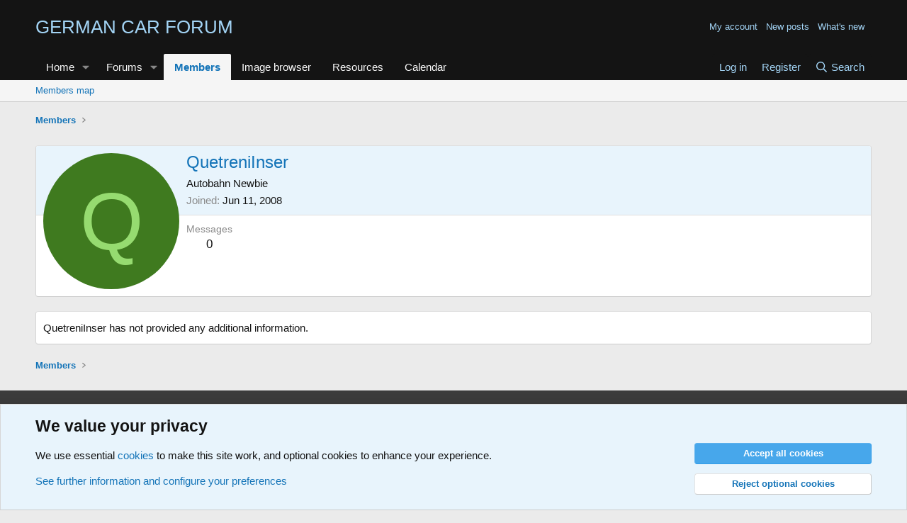

--- FILE ---
content_type: text/html; charset=utf-8
request_url: https://www.germancarforum.com/members/quetreniinser.13771/
body_size: 11302
content:
<!DOCTYPE html>
<html id="XF" lang="en-US" dir="LTR"
	data-xf="2.3"
	data-app="public"
	
	
	data-template="member_view"
	data-container-key=""
	data-content-key=""
	data-logged-in="false"
	data-cookie-prefix="xf_"
	data-csrf="1769110604,fb1e3ab01a5830aeec036d7786169d2e"
	class="has-no-js template-member_view"
	>
<head>
	
	<meta charset="utf-8" />
	<meta http-equiv="X-UA-Compatible" content="IE=Edge" />
	<meta name="viewport" content="width=device-width, initial-scale=1, viewport-fit=cover">
	<meta property="og:logo" content="https://www.germancarforum.com/logo-og.png" />

	
	
	
	
	
	

	<meta charset="utf-8" />
			
	
	<title>QuetreniInser | GERMAN CAR FORUM</title>

	<link rel="manifest" href="/webmanifest.php">

	<meta http-equiv="X-UA-Compatible" content="IE=Edge" />
	<meta name="viewport" content="width=device-width, initial-scale=1, viewport-fit=cover">

	
		
			
				<meta name="theme-color" media="(prefers-color-scheme: light)" content="#141414" />
				<meta name="theme-color" media="(prefers-color-scheme: dark)" content="#141414" />
			
		
	

	<meta name="apple-mobile-web-app-title" content="GCF">
	
		<link rel="apple-touch-icon" href="https://www.germancarforum.com/data/assets/logo/GCFLogo_icon.jpg">
		

	
		<meta property="og:url" content="https://www.germancarforum.com/members/quetreniinser.13771/" />
	
		<link rel="canonical" href="https://www.germancarforum.com/members/quetreniinser.13771/" />
	

	
		
	
	
	<meta property="og:site_name" content="GERMAN CAR FORUM" />


	
	
		
	
	
	<meta property="og:type" content="website" />


	
	
		
	
	
	
		<meta property="og:title" content="QuetreniInser" />
		<meta property="twitter:title" content="QuetreniInser" />
	


	
	
	
	
		
	
	
	
		<meta property="og:image" content="https://www.germancarforum.com/logo-og.png" />
		<meta property="twitter:image" content="https://www.germancarforum.com/logo-og.png" />
		<meta property="twitter:card" content="summary" />
	


	

	
	
	
		
	
	

	<link rel="stylesheet" href="/css.php?css=public%3Anormalize.css%2Cpublic%3Afa.css%2Cpublic%3Avariations.less%2Cpublic%3Acore.less%2Cpublic%3Aapp.less&amp;s=53&amp;l=1&amp;d=1769030733&amp;k=9d27b35e2debdff7f5aea3ae3fe9c2fcd0874356" />

	<link rel="stylesheet" href="/css.php?css=public%3Aandy_footer_block.less&amp;s=53&amp;l=1&amp;d=1769030733&amp;k=1b4df79681fbe7d6fdd49163b99bb21bf17e7c11" />
<link rel="stylesheet" href="/css.php?css=public%3Aandy_logo_text.less&amp;s=53&amp;l=1&amp;d=1769030733&amp;k=f621c8147fe5c5b4d47ebcaf381c0742ac732f7e" />
<link rel="stylesheet" href="/css.php?css=public%3Amember.less&amp;s=53&amp;l=1&amp;d=1769030733&amp;k=87c8da616cd7f49a3a7ad2c393b4ee3965e45a4f" />
<link rel="stylesheet" href="/css.php?css=public%3Anotices.less&amp;s=53&amp;l=1&amp;d=1769030733&amp;k=8a2ded0616c79ba172039d983744a56ca8a60796" />
<link rel="stylesheet" href="/css.php?css=public%3Asnog_flags.less&amp;s=53&amp;l=1&amp;d=1769030733&amp;k=0f49a6a462c8d56d49904078decef8b9667d976c" />
<link rel="stylesheet" href="/css.php?css=public%3Aextra.less&amp;s=53&amp;l=1&amp;d=1769030733&amp;k=c27c98549973346ce91110f9cf76e1e27e8e5c62" />


	
		<script src="/js/xf/preamble.min.js?_v=231b9c79"></script>
	

	
	<script src="/js/vendor/vendor-compiled.js?_v=231b9c79" defer></script>
	<script src="/js/xf/core-compiled.js?_v=231b9c79" defer></script>

	<script>
		XF.ready(() =>
		{
			XF.extendObject(true, XF.config, {
				// 
				userId: 0,
				enablePush: false,
				pushAppServerKey: 'BANwLWONgJ2XHtWBfE9C2YwlamEy4DhPYIV3o1Ta/XHCIZmZYn3B+SivsLEMhkK/Ge0WaWDn8SanZ2iux8/ybQc=',
				url: {
					fullBase: 'https://www.germancarforum.com/',
					basePath: '/',
					css: '/css.php?css=__SENTINEL__&s=53&l=1&d=1769030733',
					js: '/js/__SENTINEL__?_v=231b9c79',
					icon: '/data/local/icons/__VARIANT__.svg?v=1769030519#__NAME__',
					iconInline: '/styles/fa/__VARIANT__/__NAME__.svg?v=5.15.3',
					keepAlive: '/login/keep-alive'
				},
				cookie: {
					path: '/',
					domain: '',
					prefix: 'xf_',
					secure: true,
					consentMode: 'advanced',
					consented: []
				},
				cacheKey: 'f3ed7234243583f554e27d349fe769c5',
				csrf: '1769110604,fb1e3ab01a5830aeec036d7786169d2e',
				js: {},
				fullJs: false,
				css: {"public:andy_footer_block.less":true,"public:andy_logo_text.less":true,"public:member.less":true,"public:notices.less":true,"public:snog_flags.less":true,"public:extra.less":true},
				time: {
					now: 1769110604,
					today: 1769058000,
					todayDow: 4,
					tomorrow: 1769144400,
					yesterday: 1768971600,
					week: 1768539600,
					month: 1767243600,
					year: 1767243600
				},
				style: {
					light: 'default',
					dark: 'alternate',
					defaultColorScheme: 'light'
				},
				borderSizeFeature: '3px',
				fontAwesomeWeight: 'r',
				enableRtnProtect: true,
				
				enableFormSubmitSticky: true,
				imageOptimization: 'optimize',
				imageOptimizationQuality: 0.85,
				uploadMaxFilesize: 12582912,
				uploadMaxWidth: 1600,
				uploadMaxHeight: 1600,
				allowedVideoExtensions: ["m4v","mov","mp4","mp4v","mpeg","mpg","ogv","webm"],
				allowedAudioExtensions: ["mp3","opus","ogg","wav"],
				shortcodeToEmoji: true,
				visitorCounts: {
					conversations_unread: '0',
					alerts_unviewed: '0',
					total_unread: '0',
					title_count: false,
					icon_indicator: true
				},
				jsMt: {"xf\/action.js":"a7172157","xf\/embed.js":"4a45c5cc","xf\/form.js":"4a45c5cc","xf\/structure.js":"a7172157","xf\/tooltip.js":"4a45c5cc"},
				jsState: {},
				publicMetadataLogoUrl: 'https://www.germancarforum.com/logo-og.png',
				publicPushBadgeUrl: 'https://www.germancarforum.com/styles/default/xenforo/bell.png'
			})

			XF.extendObject(XF.phrases, {
				// 
				date_x_at_time_y:     "{date} at {time}",
				day_x_at_time_y:      "{day} at {time}",
				yesterday_at_x:       "Yesterday at {time}",
				x_minutes_ago:        "{minutes} minutes ago",
				one_minute_ago:       "1 minute ago",
				a_moment_ago:         "A moment ago",
				today_at_x:           "Today at {time}",
				in_a_moment:          "In a moment",
				in_a_minute:          "In a minute",
				in_x_minutes:         "In {minutes} minutes",
				later_today_at_x:     "Later today at {time}",
				tomorrow_at_x:        "Tomorrow at {time}",
				short_date_x_minutes: "{minutes}m",
				short_date_x_hours:   "{hours}h",
				short_date_x_days:    "{days}d",

				day0: "Sunday",
				day1: "Monday",
				day2: "Tuesday",
				day3: "Wednesday",
				day4: "Thursday",
				day5: "Friday",
				day6: "Saturday",

				dayShort0: "Sun",
				dayShort1: "Mon",
				dayShort2: "Tue",
				dayShort3: "Wed",
				dayShort4: "Thu",
				dayShort5: "Fri",
				dayShort6: "Sat",

				month0: "January",
				month1: "February",
				month2: "March",
				month3: "April",
				month4: "May",
				month5: "June",
				month6: "July",
				month7: "August",
				month8: "September",
				month9: "October",
				month10: "November",
				month11: "December",

				active_user_changed_reload_page: "The active user has changed. Reload the page for the latest version.",
				server_did_not_respond_in_time_try_again: "The server did not respond in time. Please try again.",
				oops_we_ran_into_some_problems: "Oops! We ran into some problems.",
				oops_we_ran_into_some_problems_more_details_console: "Oops! We ran into some problems. Please try again later. More error details may be in the browser console.",
				file_too_large_to_upload: "The file is too large to be uploaded.",
				uploaded_file_is_too_large_for_server_to_process: "The uploaded file is too large for the server to process.",
				files_being_uploaded_are_you_sure: "Files are still being uploaded. Are you sure you want to submit this form?",
				attach: "Attach files",
				rich_text_box: "Rich text box",
				close: "Close",
				link_copied_to_clipboard: "Link copied to clipboard.",
				text_copied_to_clipboard: "Text copied to clipboard.",
				loading: "Loading…",
				you_have_exceeded_maximum_number_of_selectable_items: "You have exceeded the maximum number of selectable items.",

				processing: "Processing",
				'processing...': "Processing…",

				showing_x_of_y_items: "Showing {count} of {total} items",
				showing_all_items: "Showing all items",
				no_items_to_display: "No items to display",

				number_button_up: "Increase",
				number_button_down: "Decrease",

				push_enable_notification_title: "Push notifications enabled successfully at GERMAN CAR FORUM",
				push_enable_notification_body: "Thank you for enabling push notifications!",

				pull_down_to_refresh: "Pull down to refresh",
				release_to_refresh: "Release to refresh",
				refreshing: "Refreshing…"
			})
		})
	</script>

	<script>
		document.querySelectorAll('.flags').forEach(function(element) {
			element.addEventListener('touchstart', handleEvent);
			element.addEventListener('click', handleEvent);

			function handleEvent(event) {
				if (event.handled === false) return;
				event.stopPropagation();
				event.preventDefault();
				event.handled = true;

				let titleElement = element.querySelector('.data-original-title');
				if (!titleElement) {
					titleElement = document.createElement('span');
					titleElement.className = 'data-original-title';
					titleElement.textContent = element.getAttribute('data-original-title');
					element.appendChild(titleElement);
				} else {
					titleElement.remove();
				}
			}
		});
	</script>

	


	
		<link rel="icon" type="image/png" href="https://www.germancarforum.com/favicon.png" sizes="32x32" />
	

	
</head>
<body data-template="member_view">

<div class="p-pageWrapper" id="top">

	

	<header class="p-header" id="header">
		<div class="p-header-inner">
			<div class="p-header-content">
			
				<div class="p-header-logo p-header-logo--image">
					
					<a href="https://www.germancarforum.com">
						<div class="logoTextLine1">
							GERMAN CAR FORUM
						</div>
						<div class="logoTextLine2">
							
						</div>
					</a>
				</div>
			

			


				



	
	<div>
		<font size="2">
			<ul class="header-ul">
				<li class="header-li"><a href="/account/">My account</a></li>
				<li class="header-li"><a href="/whats-new/posts/">New posts</a></li>
				<li class="header-li"><a href="/whats-new/">What's new</a></li>
			</ul>
		</font>
	</div>
	<!--
	<div>
	&nbsp;|&nbsp;
	</div>
	<div class="socialMediaLinksHeader">
		<a href="https://www.facebook.com/GermanCarForum" target="_blank"><i class="fa--xf fab fa-facebook-f "><svg xmlns="http://www.w3.org/2000/svg" role="img" aria-hidden="true" ><use href="/data/local/icons/brands.svg?v=1769030519#facebook-f"></use></svg></i></a>
		<a href="https://www.x.com/GermanCarForum" target="_blank">&Xopf;</a>
		<a href="https://www.pinterest.com/germancarforum" target="_blank"><i class="fa--xf fab fa-pinterest "><svg xmlns="http://www.w3.org/2000/svg" role="img" aria-hidden="true" ><use href="/data/local/icons/brands.svg?v=1769030519#pinterest"></use></svg></i></a>
		<a href="https://www.instagram.com/GermanCarForum" target="_blank"><i class="fa--xf fab fa-instagram "><svg xmlns="http://www.w3.org/2000/svg" role="img" aria-hidden="true" ><use href="/data/local/icons/brands.svg?v=1769030519#instagram"></use></svg></i></a>
		<a href="https://www.threads.net/@germancarforum" target="_blank">&#xFF20;</a>
		<a href="https://www.youtube.com/GermanCarForum" target="_blank"><i class="fa--xf fab fa-youtube "><svg xmlns="http://www.w3.org/2000/svg" role="img" aria-hidden="true" ><use href="/data/local/icons/brands.svg?v=1769030519#youtube"></use></svg></i></a>
	</div>
	-->


			</div>
		</div>
	</header>

	
	

	
		<div class="p-navSticky p-navSticky--primary" data-xf-init="sticky-header">
			
		<nav class="p-nav">
			<div class="p-nav-inner">
				<button type="button" class="button button--plain p-nav-menuTrigger" data-xf-click="off-canvas" data-menu=".js-headerOffCanvasMenu" tabindex="0" aria-label="Menu"><span class="button-text">
					<i aria-hidden="true"></i>
				</span></button>

			<div class="p-nav-smallLogo">
				
				<a href="https://www.germancarforum.com">
					<span class="logoTextLine1Small">
						GERMAN CAR FORUM
					</span>
				</a>
			</div>

				<div class="p-nav-scroller hScroller" data-xf-init="h-scroller" data-auto-scroll=".p-navEl.is-selected">
					<div class="hScroller-scroll">
						<ul class="p-nav-list js-offCanvasNavSource">
							
								<li>
									
	<div class="p-navEl " data-has-children="true">
	

		
	
	<a href="/"
	class="p-navEl-link p-navEl-link--splitMenu "
	
	
	data-nav-id="home">Home</a>


		<a data-xf-key="1"
			data-xf-click="menu"
			data-menu-pos-ref="< .p-navEl"
			class="p-navEl-splitTrigger"
			role="button"
			tabindex="0"
			aria-label="Toggle expanded"
			aria-expanded="false"
			aria-haspopup="true"></a>

		
	
		<div class="menu menu--structural" data-menu="menu" aria-hidden="true">
			<div class="menu-content">
				
					
	
	
	<a href="/newsroom/"
	class="menu-linkRow u-indentDepth0 js-offCanvasCopy "
	
	
	data-nav-id="newsroom">Newsroom</a>

	

				
					
	
	
	<a href="/forums/newsroom.661/?prefix_id=863"
	class="menu-linkRow u-indentDepth0 js-offCanvasCopy "
	
	
	data-nav-id="mercedesbenznews">Mercedes-Benz News</a>

	

				
					
	
	
	<a href="/forums/newsroom.661/?prefix_id=860"
	class="menu-linkRow u-indentDepth0 js-offCanvasCopy "
	
	
	data-nav-id="bmwnews">BMW News</a>

	

				
					
	
	
	<a href="/forums/newsroom.661/?prefix_id=858"
	class="menu-linkRow u-indentDepth0 js-offCanvasCopy "
	
	
	data-nav-id="audinews">Audi News</a>

	

				
					
	
	
	<a href="/forums/newsroom.661/?prefix_id=856"
	class="menu-linkRow u-indentDepth0 js-offCanvasCopy "
	
	
	data-nav-id="porschenews">Porsche News</a>

	

				
					
	
	
	<a href="/forums/newsroom.661/?prefix_id=855"
	class="menu-linkRow u-indentDepth0 js-offCanvasCopy "
	
	
	data-nav-id="volkswagennews">Volkswagen News</a>

	

				
			</div>
		</div>
	
	</div>

								</li>
							
								<li>
									
	<div class="p-navEl " data-has-children="true">
	

		
	
	<a href="/forums/"
	class="p-navEl-link p-navEl-link--splitMenu "
	
	
	data-nav-id="forums">Forums</a>


		<a data-xf-key="2"
			data-xf-click="menu"
			data-menu-pos-ref="< .p-navEl"
			class="p-navEl-splitTrigger"
			role="button"
			tabindex="0"
			aria-label="Toggle expanded"
			aria-expanded="false"
			aria-haspopup="true"></a>

		
	
		<div class="menu menu--structural" data-menu="menu" aria-hidden="true">
			<div class="menu-content">
				
					
	
	
	<a href="/whats-new/posts/"
	class="menu-linkRow u-indentDepth0 js-offCanvasCopy "
	
	
	data-nav-id="newPosts">New posts</a>

	

				
					
	
	
	<a href="/google-search/"
	class="menu-linkRow u-indentDepth0 js-offCanvasCopy "
	
	
	data-nav-id="googlesearch">Google search</a>

	

				
					
	
	
	<a href="/buysell"
	class="menu-linkRow u-indentDepth0 js-offCanvasCopy "
	
	
	data-nav-id="buysell">Buy/Sell</a>

	

				
					
	
	
	<a href="/fightclub"
	class="menu-linkRow u-indentDepth0 js-offCanvasCopy "
	
	
	data-nav-id="fightclub">Fight Club</a>

	

				
					
	
	
	<a href="/newsroom/"
	class="menu-linkRow u-indentDepth0 js-offCanvasCopy "
	
	
	data-nav-id="newsrm">Newsroom</a>

	

				
					
	
	
	<a href="/featured/"
	class="menu-linkRow u-indentDepth0 js-offCanvasCopy "
	
	
	data-nav-id="featuredcontent">Featured</a>

	

				
			</div>
		</div>
	
	</div>

								</li>
							
								<li>
									
	<div class="p-navEl is-selected" data-has-children="true">
	

		
	
	<a href="/members/"
	class="p-navEl-link p-navEl-link--splitMenu "
	
	
	data-nav-id="members">Members</a>


		<a data-xf-key="3"
			data-xf-click="menu"
			data-menu-pos-ref="< .p-navEl"
			class="p-navEl-splitTrigger"
			role="button"
			tabindex="0"
			aria-label="Toggle expanded"
			aria-expanded="false"
			aria-haspopup="true"></a>

		
	
		<div class="menu menu--structural" data-menu="menu" aria-hidden="true">
			<div class="menu-content">
				
					
	
	
	<a href="/members/membersmap"
	class="menu-linkRow u-indentDepth0 js-offCanvasCopy "
	
	
	data-nav-id="membersMap">Members map</a>

	

				
			</div>
		</div>
	
	</div>

								</li>
							
								<li>
									
	<div class="p-navEl " >
	

		
	
	<a href="/imagebrowser/"
	class="p-navEl-link "
	
	data-xf-key="4"
	data-nav-id="imageBrowser">Image browser</a>


		

		
	
	</div>

								</li>
							
								<li>
									
	<div class="p-navEl " >
	

		
	
	<a href="/resources/"
	class="p-navEl-link "
	
	data-xf-key="5"
	data-nav-id="xfrm">Resources</a>


		

		
	
	</div>

								</li>
							
								<li>
									
	<div class="p-navEl " >
	

		
	
	<a href="/calendar/"
	class="p-navEl-link "
	
	data-xf-key="6"
	data-nav-id="calendar">Calendar</a>


		

		
	
	</div>

								</li>
							
						</ul>
					</div>
				</div>

				<div class="p-nav-opposite">
					<div class="p-navgroup p-account p-navgroup--guest">
						
							<a href="/login/" class="p-navgroup-link p-navgroup-link--textual p-navgroup-link--logIn"
								data-xf-click="overlay" data-follow-redirects="on">
								<span class="p-navgroup-linkText">Log in</span>
							</a>
							
								<a href="https://www.germancarforum.com/paidregistrations/" class="p-navgroup-link p-navgroup-link--textual p-navgroup-link--register"
									data-xf-click="" data-follow-redirects="on">
									<span class="p-navgroup-linkText">Register</span>
								</a>
							
						
					</div>

					<div class="p-navgroup p-discovery p-discovery--noSearch">
						<a href="/whats-new/"
							class="p-navgroup-link p-navgroup-link--iconic p-navgroup-link--whatsnew"
							aria-label="What&#039;s new"
							title="What&#039;s new">
							<i aria-hidden="true"></i>
							<span class="p-navgroup-linkText">What's new</span>
						</a>

						

						
													
	<a href="/google-search/"
	class="p-navgroup-link p-navgroup-link--iconic p-navgroup-link--search"
	data-xf-click="menu"
	data-xf-key="/"
	aria-label="Search"
	aria-expanded="false"
	aria-haspopup="true"
	title="Search">
	<i aria-hidden="true"></i>
	<span class="p-navgroup-linkText">Search</span>
</a>

<div class="menu menu--structural menu--wide" data-menu="menu" aria-hidden="true">
	
			<form action="/google-search/" method="get" class="menu-content"
				 data-xf-init="quick-search"
			>
				
				

		<h3 class="menu-header">Google search</h3>
		<!--[OzzModz\GoogleSearch:search_menu:above_input]-->
		<div class="menu-row">
			
			<dl class="formRow formRow--input formRow--fullWidth formRow--noLabel formRow--noPadding">
				<dt>
					<div class="formRow-labelWrapper"></div>
				</dt>
				<dd>
					<input type="text" class="input" name="q" placeholder="Search query…" data-menu-autofocus="true" id="_xfUid-1-1769110604" />
					<div class="formRow-explain">Google will find everything related to given search query on forum: threads, users, profile posts and so on...</div>
				</dd>
			</dl>
		
		</div>
		<!--[OzzModz\GoogleSearch:search_menu:above_footer]-->
		<div class="menu-footer">
			<span class="menu-footer-controls">
				<button type="submit" class="button button--icon button--icon--search button--primary"><i class="fa--xf far fa-search "><svg xmlns="http://www.w3.org/2000/svg" role="img" aria-hidden="true" ><use href="/data/local/icons/regular.svg?v=1769030519#search"></use></svg></i><span class="button-text">Search</span></button>
			</span>
		</div>
	
				
			</form>
		
</div>		



						
					</div>
				</div>
			</div>
		</nav>
	
		</div>
		
		
			<div class="p-sectionLinks">
				<div class="p-sectionLinks-inner hScroller" data-xf-init="h-scroller">
					<div class="hScroller-scroll">
						<ul class="p-sectionLinks-list">
							
								<li>
									
	<div class="p-navEl " >
	

		
	
	<a href="/members/membersmap"
	class="p-navEl-link "
	
	data-xf-key="alt+1"
	data-nav-id="membersMap">Members map</a>


		

		
	
	</div>

								</li>
							
						</ul>
					</div>
				</div>
			</div>
			
	
		

	<div class="offCanvasMenu offCanvasMenu--nav js-headerOffCanvasMenu" data-menu="menu" aria-hidden="true" data-ocm-builder="navigation">
		<div class="offCanvasMenu-backdrop" data-menu-close="true"></div>
		<div class="offCanvasMenu-content">
			<div class="offCanvasMenu-header">
				Menu
				<a class="offCanvasMenu-closer" data-menu-close="true" role="button" tabindex="0" aria-label="Close"></a>
			</div>
			
				<div class="p-offCanvasRegisterLink">
					<div class="offCanvasMenu-linkHolder">
						<a href="/login/" class="offCanvasMenu-link" data-xf-click="overlay" data-menu-close="true">
							Log in
						</a>
					</div>
					<hr class="offCanvasMenu-separator" />
					
						<div class="offCanvasMenu-linkHolder">
							<a href="/register/" class="offCanvasMenu-link" data-xf-click="overlay" data-menu-close="true">
								Register
							</a>
						</div>
						<hr class="offCanvasMenu-separator" />
					
				</div>
			
			<div class="js-offCanvasNavTarget"></div>

		</div>
	</div>

	<div class="p-body">
		<div class="p-body-inner">
			<!--XF:EXTRA_OUTPUT-->


			

			

			

	

		
		

	

	

		
		
		    <div style="margin:3px 0 3px 0;">
		
		    </div>
		

	


			
	
		<ul class="p-breadcrumbs "
			itemscope itemtype="https://schema.org/BreadcrumbList">
			
				

				
				

				

				
					
					
	<li itemprop="itemListElement" itemscope itemtype="https://schema.org/ListItem">
		<a href="/members/" itemprop="item">
			<span itemprop="name">Members</span>
		</a>
		<meta itemprop="position" content="1" />
	</li>

				
				
			
		</ul>
	

			

			
	<noscript class="js-jsWarning"><div class="blockMessage blockMessage--important blockMessage--iconic u-noJsOnly">JavaScript is disabled. For a better experience, please enable JavaScript in your browser before proceeding.</div></noscript>

			
	<div class="blockMessage blockMessage--important blockMessage--iconic js-browserWarning" style="display: none">You are using an out of date browser. It  may not display this or other websites correctly.<br />You should upgrade or use an <a href="https://www.google.com/chrome/" target="_blank" rel="noopener">alternative browser</a>.</div>


			

			<div class="p-body-main  ">
				
				<div class="p-body-contentCol"></div>
				

				

				<div class="p-body-content">
					

	

		
		
		<br />

	


					<div class="p-body-pageContent">










	
	
	
	
	
		
	
	
	


	
	
		
	
	
	


	
	






<div class="block">
	<div class="block-container">
		<div class="block-body">
			<div class="memberHeader ">
				
			<div class="memberProfileBanner memberHeader-main memberProfileBanner-u13771-l" data-toggle-class="memberHeader--withBanner"  >
					<div class="memberHeader-mainContent">
						<span class="memberHeader-avatar">
							<span class="avatarWrapper">
								<span class="avatar avatar--l avatar--default avatar--default--dynamic" data-user-id="13771" style="background-color: #3f7a1f; color: #96db70" title="QuetreniInser">
			<span class="avatar-u13771-l" role="img" aria-label="QuetreniInser">Q</span> 
		</span>
								
							</span>
						</span>
						<div class="memberHeader-content memberHeader-content--info">
						

						<h1 class="memberHeader-name">
							<span class="memberHeader-nameWrapper">
								<span class="username " dir="auto" data-user-id="13771">QuetreniInser</span>
						
							</span>
							
						</h1>

						

						<div class="memberHeader-blurbContainer">
							<div class="memberHeader-blurb" dir="auto" ><span class="userTitle" dir="auto">Autobahn Newbie</span></div>

							<div class="memberHeader-blurb">
								<dl class="pairs pairs--inline">
									<dt>Joined</dt>
									<dd><time  class="u-dt" dir="auto" datetime="2008-06-11T02:07:53-0400" data-timestamp="1213164473" data-date="Jun 11, 2008" data-time="2:07 AM" data-short="Jun &#039;08" title="Jun 11, 2008 at 2:07 AM">Jun 11, 2008</time></dd>
								</dl>
							</div>


						</div>
					</div>
					</div>
				</div>
		

				<div class="memberHeader-content">
					<div class="memberHeader-stats">
						<div class="pairJustifier">
							
	
	
	<dl class="pairs pairs--rows pairs--rows--centered fauxBlockLink">
		<dt>Messages</dt>
		<dd>
			<a href="/search/member?user_id=13771" rel="nofollow" class="fauxBlockLink-linkRow u-concealed">
				0
			</a>
		</dd>
	</dl>
	
	

	

	
	
	
	

						</div>
					</div>

					
				</div>

			</div>
		</div>

	</div>
</div>







	

<div class="block">
	<div class="block-container">
		<div class="block-body">
		
			<div class="block-row block-row--separated">QuetreniInser has not provided any additional information.</div>
		
		</div>
	</div>
</div>

</div>
					
				</div>

				
			</div>

			

	
	
	
	


			
	
		<ul class="p-breadcrumbs p-breadcrumbs--bottom"
			itemscope itemtype="https://schema.org/BreadcrumbList">
			
				

				
				

				

				
					
					
	<li itemprop="itemListElement" itemscope itemtype="https://schema.org/ListItem">
		<a href="/members/" itemprop="item">
			<span itemprop="name">Members</span>
		</a>
		<meta itemprop="position" content="1" />
	</li>

				
				
			
		</ul>
	

			

	

		
		

	

	

		
		
		    <div style="margin:3px 0 3px 0;">
		
			</div>
		

	


		</div>
	</div>

	


	
		

<div class="footer-block">
	<div class="footer-block-container">
		<div class="footer-block-row">
			<ul>

				<li class="footer-block-about-us" style="margin-right:150px">
					<div style="padding: 10px 0px 10px 0px">
<font size="5"><a href="https://www.germancarforum.com" style="text-decoration:none">GERMAN CAR FORUM</font><br />
<font size="2">German Car Forum is an online community established in 2005, designed for car enthusiasts. It is a member-driven platform and news aggregator, providing the latest information and updates on various automobile brands.</font></a>
</div>
<div class="socialMediaLinks">
	<a href="https://www.facebook.com/GermanCarForum" target="_blank"><i class="fa--xf fab fa-facebook-f "><svg xmlns="http://www.w3.org/2000/svg" role="img" aria-hidden="true" ><use href="/data/local/icons/brands.svg?v=1769030519#facebook-f"></use></svg></i></a>
	<a href="https://www.x.com/GermanCarForum" target="_blank">&Xopf;</a>
        <a href="https://www.pinterest.com/germancarforum" target="_blank"><i class="fa--xf fab fa-pinterest "><svg xmlns="http://www.w3.org/2000/svg" role="img" aria-hidden="true" ><use href="/data/local/icons/brands.svg?v=1769030519#pinterest"></use></svg></i></a>
	<a href="https://www.instagram.com/GermanCarForum" target="_blank"><i class="fa--xf fab fa-instagram "><svg xmlns="http://www.w3.org/2000/svg" role="img" aria-hidden="true" ><use href="/data/local/icons/brands.svg?v=1769030519#instagram"></use></svg></i></a>
	<a href="https://www.threads.net/@germancarforum" target="_blank">&#xFF20;</a>
	<a href="https://www.youtube.com/GermanCarForum" target="_blank"><i class="fa--xf fab fa-youtube "><svg xmlns="http://www.w3.org/2000/svg" role="img" aria-hidden="true" ><use href="/data/local/icons/brands.svg?v=1769030519#youtube"></use></svg></i></a>
</div>
				</li>

				<li class="footer-block-quick-navigation">
					<i class="far fa-bars"></i> QUICK NAVIGATION
					<br />
					
						<div style="padding: 20px 0px 10px 0px">
							<a href="/pages/premium_sign_up/">Premium accounts</a>
						</div>				
					
						<div style="padding: 0px 0px 10px 0px">
							<a href="/pages/vendors/">Business accounts</a>
						</div>
					
						<div style="padding: 0px 0px 10px 0px">
							<a href="/pages/sponsors/">Advertise with us</a>
						</div>
						
						<div style="padding: 0px 0px 10px 0px">
							<a href="/pages/donate/">Donations</a>
						</div>	
										
				</li>

				<li class="footer-block-user-menu">
					<i class="far fa-user"></i> USER MENU
					<br />
					
						
						<div style="padding: 20px 0px 10px 0px">
							<a href="/login">Login</a>
						</div>
						
					
				</li>

			</ul>
		</div>
	</div>
</div>
	

<footer class="p-footer" id="footer">
		<div class="p-footer-inner">

			<div class="p-footer-row">
				
					<div class="p-footer-row-main">
						<ul class="p-footer-linkList">
							
								
									<li><a href="/misc/cookies" rel="nofollow"
										data-xf-init="tooltip" title="Cookie consent"
										data-xf-click="cookie-consent-toggle">
										<i class="fa--xf far fa-cookie "><svg xmlns="http://www.w3.org/2000/svg" role="img" aria-hidden="true" ><use href="/data/local/icons/regular.svg?v=1769030519#cookie"></use></svg></i> Cookies
									</a></li>
								
								
									<li>
										
											
											
												<a href="/misc/style-variation" rel="nofollow"
													class="js-styleVariationsLink"
													data-xf-init="tooltip" title="Style variation"
													data-xf-click="menu" data-z-index-ref=".u-bottomFixer" role="button" aria-expanded="false" aria-haspopup="true">

													<i class="fa--xf far fa-adjust "><svg xmlns="http://www.w3.org/2000/svg" role="img" ><title>Style variation</title><use href="/data/local/icons/regular.svg?v=1769030519#adjust"></use></svg></i>
												</a>

												<div class="menu" data-menu="menu" aria-hidden="true">
													<div class="menu-content js-styleVariationsMenu">
														

	
		

	<a href="/misc/style-variation?reset=1&amp;t=1769110604%2Cfb1e3ab01a5830aeec036d7786169d2e"
		class="menu-linkRow is-selected"
		rel="nofollow"
		data-xf-click="style-variation" data-variation="">

		<i class="fa--xf far fa-adjust "><svg xmlns="http://www.w3.org/2000/svg" role="img" aria-hidden="true" ><use href="/data/local/icons/regular.svg?v=1769030519#adjust"></use></svg></i>

		
			System
		
	</a>


		

	<a href="/misc/style-variation?variation=default&amp;t=1769110604%2Cfb1e3ab01a5830aeec036d7786169d2e"
		class="menu-linkRow "
		rel="nofollow"
		data-xf-click="style-variation" data-variation="default">

		<i class="fa--xf far fa-sun "><svg xmlns="http://www.w3.org/2000/svg" role="img" aria-hidden="true" ><use href="/data/local/icons/regular.svg?v=1769030519#sun"></use></svg></i>

		
			Light
		
	</a>


		

	<a href="/misc/style-variation?variation=alternate&amp;t=1769110604%2Cfb1e3ab01a5830aeec036d7786169d2e"
		class="menu-linkRow "
		rel="nofollow"
		data-xf-click="style-variation" data-variation="alternate">

		<i class="fa--xf far fa-moon "><svg xmlns="http://www.w3.org/2000/svg" role="img" aria-hidden="true" ><use href="/data/local/icons/regular.svg?v=1769030519#moon"></use></svg></i>

		
			Dark
		
	</a>

	

	
		
	

													</div>
												</div>
											
										
									</li>
								
								
							
						</ul>
					</div>
				
				<div class="p-footer-row-opposite">
					<ul class="p-footer-linkList">
						

						
							<li><a href="/help/terms/">Terms and rules</a></li>
						

						
							<li><a href="https://www.germancarforum.com/help/privacy/">Privacy policy</a></li>
						



						
							<li><a href="/">Home</a></li>
						

						
					</ul>
				</div>
			</div>

			
				<div class="p-footer-copyright">
					
						<a href="https://xenforo.com" class="u-concealed" dir="ltr" target="_blank" rel="sponsored noopener">Community platform by XenForo<sup>&reg;</sup> <span class="copyright">&copy; 2010-2025 XenForo Ltd.</span></a>
						<br />© <script type="text/javascript">
var today = new Date()
var year = today.getFullYear()
document.write(year)
</script> GermanCarForum. All rights reserved.
					
				</div>
			

			
		</div>
	</footer>
</div> <!-- closing p-pageWrapper -->

<div class="u-bottomFixer js-bottomFixTarget">
	
	
		
	
		
		

		<ul class="notices notices--bottom_fixer  js-notices"
			data-xf-init="notices"
			data-type="bottom_fixer"
			data-scroll-interval="6">

			
				
	<li class="notice js-notice notice--primary notice--cookieAdvanced"
		data-notice-id="-1"
		data-delay-duration="0"
		data-display-duration="0"
		data-auto-dismiss="0"
		data-visibility="">

		
		<div class="notice-content">
			
			
	<div class="u-pageCentered">
		

		<div class="cookies-main">
			<h2>We value your privacy</h2>
			<p>We use essential <a href="/help/cookies">cookies</a> to make this site work, and optional cookies to enhance your experience.</p>
			<p><a href="#" data-xf-click="toggle" data-target="#cookieConsentConfig">See further information and configure your preferences</a></p>
		</div>

		<div class="cookies-buttons u-inputSpacer _u-alignCenter">
			<a href="/misc/cookies?update=1&amp;accept=1&amp;t=1769110604%2Cfb1e3ab01a5830aeec036d7786169d2e" class="button button--notice button--primary" rel="nofollow" data-xf-click="cookie-consent" xicon="confirm"><span class="button-text">

				Accept all cookies
			</span></a>

			<a href="/misc/cookies?update=1&amp;reject=1&amp;t=1769110604%2Cfb1e3ab01a5830aeec036d7786169d2e" class="button button--link" rel="nofollow" data-xf-click="cookie-consent" xicon="cancel"><span class="button-text">

				Reject optional cookies
			</span></a>
		</div>

	
			<form action="/misc/cookies?update=1" method="post" class=""
				 data-xf-init="cookie-consent-form ajax-submit" data-force-flash-message="true" id="cookieConsentConfig"
			>
				<input type="hidden" name="_xfToken" value="1769110604,fb1e3ab01a5830aeec036d7786169d2e" />
				

		<div class="cookies-options">

			
			<dl class="formRow formRow--fullWidth">
				<dt>
					<div class="formRow-labelWrapper"></div>
				</dt>
				<dd>
					
			<ul class="inputChoices">
				<li class="inputChoices-choice"><label class="iconic iconic--toggle"><input type="checkbox"  value="1" checked="checked" disabled="1" /><i aria-hidden="true"></i><span class="iconic-label">Essential cookies</span></label></li>

			</ul>
		
					<div class="formRow-explain">These cookies are required to enable core functionality such as security, network management, and accessibility. You may not reject these.</div>
				</dd>
			</dl>
		

			
				
			<dl class="formRow formRow--fullWidth">
				<dt>
					<div class="formRow-labelWrapper"></div>
				</dt>
				<dd>
					
			<ul class="inputChoices">
				<li class="inputChoices-choice"><label class="iconic iconic--toggle"><input type="checkbox"  name="consent[optional]" value="1" class="js-consent_optional" /><i aria-hidden="true"></i><span class="iconic-label">Optional cookies</span></label></li>

			</ul>
		
					<div class="formRow-explain">We deliver enhanced functionality for your browsing experience by setting these cookies. If you reject them, enhanced functionality will be unavailable.</div>
				</dd>
			</dl>
		
			

			
			<dl class="formRow formRow--fullWidth">
				<dt>
					<div class="formRow-labelWrapper"></div>
				</dt>
				<dd>
					
			<ul class="inputChoices">
				<li class="inputChoices-choice"><label class="iconic iconic--toggle"><input type="checkbox"  name="consent[_third_party]" value="1" class="js-consent__third_party" /><i aria-hidden="true"></i><span class="iconic-label">Third-party cookies</span></label></li>

			</ul>
		
					<div class="formRow-explain">Cookies set by third parties may be required to power functionality in conjunction with various service providers for security, analytics, performance or advertising purposes.</div>
				</dd>
			</dl>
		

			
			<dl class="formRow formRow--fullWidth">
				<dt>
					<div class="formRow-labelWrapper"></div>
				</dt>
				<dd>
					
				<ul class="listInline listInline--bullet">
					<li><a href="/help/cookies">Detailed cookie usage</a></li>
					
						<li><a href="https://www.germancarforum.com/help/privacy/">Privacy policy</a></li>
					
				</ul>
			
				</dd>
			</dl>
		

		</div>

		<button type="submit" class="button button--notice"><span class="button-text">Save cookie preferences</span></button>
	
				
			</form>
		


	</div>

		</div>
	</li>

			
		</ul>
	

	
</div>

<div class="u-navButtons js-navButtons">
	<a href="javascript:" class="button button--scroll"><span class="button-text"><i class="fa--xf far fa-arrow-left "><svg xmlns="http://www.w3.org/2000/svg" role="img" aria-hidden="true" ><use href="/data/local/icons/regular.svg?v=1769030519#arrow-left"></use></svg></i><span class="u-srOnly">Back</span></span></a>
</div>


	<div class="u-scrollButtons js-scrollButtons" data-trigger-type="up">
		<a href="#top" class="button button--scroll" data-xf-click="scroll-to"><span class="button-text"><i class="fa--xf far fa-arrow-up "><svg xmlns="http://www.w3.org/2000/svg" role="img" aria-hidden="true" ><use href="/data/local/icons/regular.svg?v=1769030519#arrow-up"></use></svg></i><span class="u-srOnly">Top</span></span></a>
		
	</div>



	<form style="display:none" hidden="hidden">
		<input type="text" name="_xfClientLoadTime" value="" id="_xfClientLoadTime" title="_xfClientLoadTime" tabindex="-1" />
	</form>

	





	<script type="application/ld+json">
		{
    "@context": "https://schema.org",
    "@type": "ProfilePage",
    "url": "https://www.germancarforum.com/members/quetreniinser.13771/",
    "dateCreated": "2008-06-11T06:07:53+00:00",
    "mainEntity": {
        "@type": "Person",
        "@id": "https://www.germancarforum.com/members/quetreniinser.13771/",
        "name": "QuetreniInser",
        "description": "Autobahn Newbie",
        "identifier": 13771,
        "url": "https://www.germancarforum.com/members/quetreniinser.13771/",
        "agentInteractionStatistic": [
            {
                "@type": "InteractionCounter",
                "interactionType": "https://schema.org/FollowAction",
                "userInteractionCount": 0
            },
            {
                "@type": "InteractionCounter",
                "interactionType": "https://schema.org/WriteAction",
                "userInteractionCount": 0
            }
        ],
        "interactionStatistic": [
            {
                "@type": "InteractionCounter",
                "interactionType": "https://schema.org/LikeAction",
                "userInteractionCount": 0
            }
        ]
    },
    "publisher": {
        "@type": "Organization",
        "name": "GERMAN CAR FORUM",
        "alternateName": "GCF",
        "description": "Explore the latest automotive news, reviews, and daily updates on our car forums. Get expert car advice and join fellow enthusiasts in discussions on BMW, Mercedes, Porsche, and more. Stay informed with the latest in automotive trends and news.",
        "url": "https://www.germancarforum.com",
        "logo": "https://www.germancarforum.com/logo-og.png"
    }
}
	</script>


</body>
</html>











--- FILE ---
content_type: text/css; charset=utf-8
request_url: https://www.germancarforum.com/css.php?css=public%3Aandy_footer_block.less&s=53&l=1&d=1769030733&k=1b4df79681fbe7d6fdd49163b99bb21bf17e7c11
body_size: 170
content:
@charset "UTF-8";

/********* public:andy_footer_block.less ********/
.footer-block{display:inline-block;background:linear-gradient(180deg, hsl(0,0%,24%), hsla(var(--xf-paletteNeutral3)));padding:12px 12px 0px 12px}@media only screen and (max-width:1000px){.footer-block{display:none}}.footer-block-container{margin:0px auto 0px auto;max-width:1200px;color:hsla(var(--xf-paletteColor1))}.footer-block-row{margin:0px 0px 0px -20px}.footer-block-about-us{display:inline-block;vertical-align:text-top;min-width:300px;max-width:300px}.footer-block-quick-navigation{display:inline-block;vertical-align:text-top;min-width:300px;max-width:300px}.footer-block-user-menu{display:inline-block;vertical-align:text-top;min-width:300px;max-width:300px}.footer-block-about-us a:link{color:hsla(var(--xf-paletteColor2))}.footer-block-about-us a:visited{color:hsla(var(--xf-paletteColor2))}.footer-block-quick-navigation a:link{color:hsla(var(--xf-paletteColor2))}.footer-block-quick-navigation a:visited{color:hsla(var(--xf-paletteColor2))}.footer-block-user-menu a:link{color:hsla(var(--xf-paletteColor2))}.footer-block-user-menu a:visited{color:hsla(var(--xf-paletteColor2))}